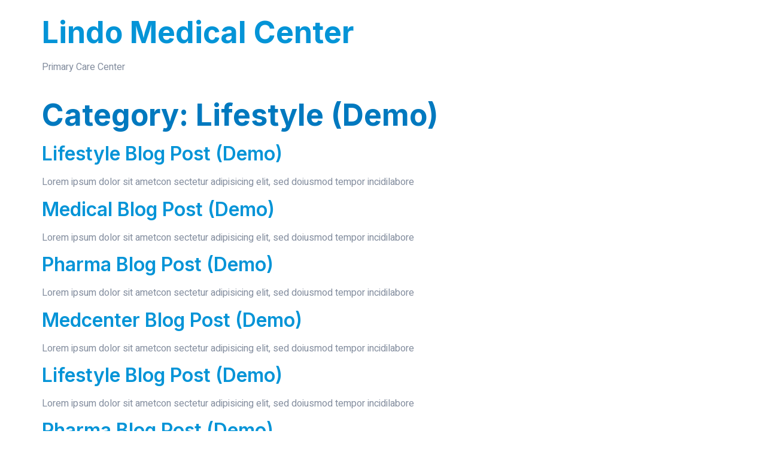

--- FILE ---
content_type: text/html; charset=UTF-8
request_url: https://lindomedical.com/category/lifestyle/
body_size: 5452
content:
<!doctype html>
<html lang="en">
<head>
	<meta charset="UTF-8">
		<meta name="viewport" content="width=device-width, initial-scale=1">
	<link rel="profile" href="https://gmpg.org/xfn/11">
	<title>Lifestyle (Demo) | Lindo Medical Center</title>
<meta name='robots' content='max-image-preview:large' />
<link rel="alternate" type="application/rss+xml" title="Lindo Medical Center &raquo; Feed" href="https://lindomedical.com/feed/" />
<link rel="alternate" type="application/rss+xml" title="Lindo Medical Center &raquo; Comments Feed" href="https://lindomedical.com/comments/feed/" />
<link rel="alternate" type="application/rss+xml" title="Lindo Medical Center &raquo; Lifestyle (Demo) Category Feed" href="https://lindomedical.com/category/lifestyle/feed/" />
<script>
window._wpemojiSettings = {"baseUrl":"https:\/\/s.w.org\/images\/core\/emoji\/14.0.0\/72x72\/","ext":".png","svgUrl":"https:\/\/s.w.org\/images\/core\/emoji\/14.0.0\/svg\/","svgExt":".svg","source":{"concatemoji":"https:\/\/lindomedical.com\/wp-includes\/js\/wp-emoji-release.min.js?ver=6.1.9"}};
/*! This file is auto-generated */
!function(e,a,t){var n,r,o,i=a.createElement("canvas"),p=i.getContext&&i.getContext("2d");function s(e,t){var a=String.fromCharCode,e=(p.clearRect(0,0,i.width,i.height),p.fillText(a.apply(this,e),0,0),i.toDataURL());return p.clearRect(0,0,i.width,i.height),p.fillText(a.apply(this,t),0,0),e===i.toDataURL()}function c(e){var t=a.createElement("script");t.src=e,t.defer=t.type="text/javascript",a.getElementsByTagName("head")[0].appendChild(t)}for(o=Array("flag","emoji"),t.supports={everything:!0,everythingExceptFlag:!0},r=0;r<o.length;r++)t.supports[o[r]]=function(e){if(p&&p.fillText)switch(p.textBaseline="top",p.font="600 32px Arial",e){case"flag":return s([127987,65039,8205,9895,65039],[127987,65039,8203,9895,65039])?!1:!s([55356,56826,55356,56819],[55356,56826,8203,55356,56819])&&!s([55356,57332,56128,56423,56128,56418,56128,56421,56128,56430,56128,56423,56128,56447],[55356,57332,8203,56128,56423,8203,56128,56418,8203,56128,56421,8203,56128,56430,8203,56128,56423,8203,56128,56447]);case"emoji":return!s([129777,127995,8205,129778,127999],[129777,127995,8203,129778,127999])}return!1}(o[r]),t.supports.everything=t.supports.everything&&t.supports[o[r]],"flag"!==o[r]&&(t.supports.everythingExceptFlag=t.supports.everythingExceptFlag&&t.supports[o[r]]);t.supports.everythingExceptFlag=t.supports.everythingExceptFlag&&!t.supports.flag,t.DOMReady=!1,t.readyCallback=function(){t.DOMReady=!0},t.supports.everything||(n=function(){t.readyCallback()},a.addEventListener?(a.addEventListener("DOMContentLoaded",n,!1),e.addEventListener("load",n,!1)):(e.attachEvent("onload",n),a.attachEvent("onreadystatechange",function(){"complete"===a.readyState&&t.readyCallback()})),(e=t.source||{}).concatemoji?c(e.concatemoji):e.wpemoji&&e.twemoji&&(c(e.twemoji),c(e.wpemoji)))}(window,document,window._wpemojiSettings);
</script>
<style>
img.wp-smiley,
img.emoji {
	display: inline !important;
	border: none !important;
	box-shadow: none !important;
	height: 1em !important;
	width: 1em !important;
	margin: 0 0.07em !important;
	vertical-align: -0.1em !important;
	background: none !important;
	padding: 0 !important;
}
</style>
	<link rel='stylesheet' id='jkit-elements-main-css' href='https://lindomedical.com/wp-content/plugins/jeg-elementor-kit/assets/css/elements/main.css?ver=2.5.12' media='all' />
<link rel='stylesheet' id='wp-block-library-css' href='https://lindomedical.com/wp-includes/css/dist/block-library/style.min.css?ver=6.1.9' media='all' />
<link rel='stylesheet' id='classic-theme-styles-css' href='https://lindomedical.com/wp-includes/css/classic-themes.min.css?ver=1' media='all' />
<style id='global-styles-inline-css'>
body{--wp--preset--color--black: #000000;--wp--preset--color--cyan-bluish-gray: #abb8c3;--wp--preset--color--white: #ffffff;--wp--preset--color--pale-pink: #f78da7;--wp--preset--color--vivid-red: #cf2e2e;--wp--preset--color--luminous-vivid-orange: #ff6900;--wp--preset--color--luminous-vivid-amber: #fcb900;--wp--preset--color--light-green-cyan: #7bdcb5;--wp--preset--color--vivid-green-cyan: #00d084;--wp--preset--color--pale-cyan-blue: #8ed1fc;--wp--preset--color--vivid-cyan-blue: #0693e3;--wp--preset--color--vivid-purple: #9b51e0;--wp--preset--gradient--vivid-cyan-blue-to-vivid-purple: linear-gradient(135deg,rgba(6,147,227,1) 0%,rgb(155,81,224) 100%);--wp--preset--gradient--light-green-cyan-to-vivid-green-cyan: linear-gradient(135deg,rgb(122,220,180) 0%,rgb(0,208,130) 100%);--wp--preset--gradient--luminous-vivid-amber-to-luminous-vivid-orange: linear-gradient(135deg,rgba(252,185,0,1) 0%,rgba(255,105,0,1) 100%);--wp--preset--gradient--luminous-vivid-orange-to-vivid-red: linear-gradient(135deg,rgba(255,105,0,1) 0%,rgb(207,46,46) 100%);--wp--preset--gradient--very-light-gray-to-cyan-bluish-gray: linear-gradient(135deg,rgb(238,238,238) 0%,rgb(169,184,195) 100%);--wp--preset--gradient--cool-to-warm-spectrum: linear-gradient(135deg,rgb(74,234,220) 0%,rgb(151,120,209) 20%,rgb(207,42,186) 40%,rgb(238,44,130) 60%,rgb(251,105,98) 80%,rgb(254,248,76) 100%);--wp--preset--gradient--blush-light-purple: linear-gradient(135deg,rgb(255,206,236) 0%,rgb(152,150,240) 100%);--wp--preset--gradient--blush-bordeaux: linear-gradient(135deg,rgb(254,205,165) 0%,rgb(254,45,45) 50%,rgb(107,0,62) 100%);--wp--preset--gradient--luminous-dusk: linear-gradient(135deg,rgb(255,203,112) 0%,rgb(199,81,192) 50%,rgb(65,88,208) 100%);--wp--preset--gradient--pale-ocean: linear-gradient(135deg,rgb(255,245,203) 0%,rgb(182,227,212) 50%,rgb(51,167,181) 100%);--wp--preset--gradient--electric-grass: linear-gradient(135deg,rgb(202,248,128) 0%,rgb(113,206,126) 100%);--wp--preset--gradient--midnight: linear-gradient(135deg,rgb(2,3,129) 0%,rgb(40,116,252) 100%);--wp--preset--duotone--dark-grayscale: url('#wp-duotone-dark-grayscale');--wp--preset--duotone--grayscale: url('#wp-duotone-grayscale');--wp--preset--duotone--purple-yellow: url('#wp-duotone-purple-yellow');--wp--preset--duotone--blue-red: url('#wp-duotone-blue-red');--wp--preset--duotone--midnight: url('#wp-duotone-midnight');--wp--preset--duotone--magenta-yellow: url('#wp-duotone-magenta-yellow');--wp--preset--duotone--purple-green: url('#wp-duotone-purple-green');--wp--preset--duotone--blue-orange: url('#wp-duotone-blue-orange');--wp--preset--font-size--small: 13px;--wp--preset--font-size--medium: 20px;--wp--preset--font-size--large: 36px;--wp--preset--font-size--x-large: 42px;--wp--preset--spacing--20: 0.44rem;--wp--preset--spacing--30: 0.67rem;--wp--preset--spacing--40: 1rem;--wp--preset--spacing--50: 1.5rem;--wp--preset--spacing--60: 2.25rem;--wp--preset--spacing--70: 3.38rem;--wp--preset--spacing--80: 5.06rem;}:where(.is-layout-flex){gap: 0.5em;}body .is-layout-flow > .alignleft{float: left;margin-inline-start: 0;margin-inline-end: 2em;}body .is-layout-flow > .alignright{float: right;margin-inline-start: 2em;margin-inline-end: 0;}body .is-layout-flow > .aligncenter{margin-left: auto !important;margin-right: auto !important;}body .is-layout-constrained > .alignleft{float: left;margin-inline-start: 0;margin-inline-end: 2em;}body .is-layout-constrained > .alignright{float: right;margin-inline-start: 2em;margin-inline-end: 0;}body .is-layout-constrained > .aligncenter{margin-left: auto !important;margin-right: auto !important;}body .is-layout-constrained > :where(:not(.alignleft):not(.alignright):not(.alignfull)){max-width: var(--wp--style--global--content-size);margin-left: auto !important;margin-right: auto !important;}body .is-layout-constrained > .alignwide{max-width: var(--wp--style--global--wide-size);}body .is-layout-flex{display: flex;}body .is-layout-flex{flex-wrap: wrap;align-items: center;}body .is-layout-flex > *{margin: 0;}:where(.wp-block-columns.is-layout-flex){gap: 2em;}.has-black-color{color: var(--wp--preset--color--black) !important;}.has-cyan-bluish-gray-color{color: var(--wp--preset--color--cyan-bluish-gray) !important;}.has-white-color{color: var(--wp--preset--color--white) !important;}.has-pale-pink-color{color: var(--wp--preset--color--pale-pink) !important;}.has-vivid-red-color{color: var(--wp--preset--color--vivid-red) !important;}.has-luminous-vivid-orange-color{color: var(--wp--preset--color--luminous-vivid-orange) !important;}.has-luminous-vivid-amber-color{color: var(--wp--preset--color--luminous-vivid-amber) !important;}.has-light-green-cyan-color{color: var(--wp--preset--color--light-green-cyan) !important;}.has-vivid-green-cyan-color{color: var(--wp--preset--color--vivid-green-cyan) !important;}.has-pale-cyan-blue-color{color: var(--wp--preset--color--pale-cyan-blue) !important;}.has-vivid-cyan-blue-color{color: var(--wp--preset--color--vivid-cyan-blue) !important;}.has-vivid-purple-color{color: var(--wp--preset--color--vivid-purple) !important;}.has-black-background-color{background-color: var(--wp--preset--color--black) !important;}.has-cyan-bluish-gray-background-color{background-color: var(--wp--preset--color--cyan-bluish-gray) !important;}.has-white-background-color{background-color: var(--wp--preset--color--white) !important;}.has-pale-pink-background-color{background-color: var(--wp--preset--color--pale-pink) !important;}.has-vivid-red-background-color{background-color: var(--wp--preset--color--vivid-red) !important;}.has-luminous-vivid-orange-background-color{background-color: var(--wp--preset--color--luminous-vivid-orange) !important;}.has-luminous-vivid-amber-background-color{background-color: var(--wp--preset--color--luminous-vivid-amber) !important;}.has-light-green-cyan-background-color{background-color: var(--wp--preset--color--light-green-cyan) !important;}.has-vivid-green-cyan-background-color{background-color: var(--wp--preset--color--vivid-green-cyan) !important;}.has-pale-cyan-blue-background-color{background-color: var(--wp--preset--color--pale-cyan-blue) !important;}.has-vivid-cyan-blue-background-color{background-color: var(--wp--preset--color--vivid-cyan-blue) !important;}.has-vivid-purple-background-color{background-color: var(--wp--preset--color--vivid-purple) !important;}.has-black-border-color{border-color: var(--wp--preset--color--black) !important;}.has-cyan-bluish-gray-border-color{border-color: var(--wp--preset--color--cyan-bluish-gray) !important;}.has-white-border-color{border-color: var(--wp--preset--color--white) !important;}.has-pale-pink-border-color{border-color: var(--wp--preset--color--pale-pink) !important;}.has-vivid-red-border-color{border-color: var(--wp--preset--color--vivid-red) !important;}.has-luminous-vivid-orange-border-color{border-color: var(--wp--preset--color--luminous-vivid-orange) !important;}.has-luminous-vivid-amber-border-color{border-color: var(--wp--preset--color--luminous-vivid-amber) !important;}.has-light-green-cyan-border-color{border-color: var(--wp--preset--color--light-green-cyan) !important;}.has-vivid-green-cyan-border-color{border-color: var(--wp--preset--color--vivid-green-cyan) !important;}.has-pale-cyan-blue-border-color{border-color: var(--wp--preset--color--pale-cyan-blue) !important;}.has-vivid-cyan-blue-border-color{border-color: var(--wp--preset--color--vivid-cyan-blue) !important;}.has-vivid-purple-border-color{border-color: var(--wp--preset--color--vivid-purple) !important;}.has-vivid-cyan-blue-to-vivid-purple-gradient-background{background: var(--wp--preset--gradient--vivid-cyan-blue-to-vivid-purple) !important;}.has-light-green-cyan-to-vivid-green-cyan-gradient-background{background: var(--wp--preset--gradient--light-green-cyan-to-vivid-green-cyan) !important;}.has-luminous-vivid-amber-to-luminous-vivid-orange-gradient-background{background: var(--wp--preset--gradient--luminous-vivid-amber-to-luminous-vivid-orange) !important;}.has-luminous-vivid-orange-to-vivid-red-gradient-background{background: var(--wp--preset--gradient--luminous-vivid-orange-to-vivid-red) !important;}.has-very-light-gray-to-cyan-bluish-gray-gradient-background{background: var(--wp--preset--gradient--very-light-gray-to-cyan-bluish-gray) !important;}.has-cool-to-warm-spectrum-gradient-background{background: var(--wp--preset--gradient--cool-to-warm-spectrum) !important;}.has-blush-light-purple-gradient-background{background: var(--wp--preset--gradient--blush-light-purple) !important;}.has-blush-bordeaux-gradient-background{background: var(--wp--preset--gradient--blush-bordeaux) !important;}.has-luminous-dusk-gradient-background{background: var(--wp--preset--gradient--luminous-dusk) !important;}.has-pale-ocean-gradient-background{background: var(--wp--preset--gradient--pale-ocean) !important;}.has-electric-grass-gradient-background{background: var(--wp--preset--gradient--electric-grass) !important;}.has-midnight-gradient-background{background: var(--wp--preset--gradient--midnight) !important;}.has-small-font-size{font-size: var(--wp--preset--font-size--small) !important;}.has-medium-font-size{font-size: var(--wp--preset--font-size--medium) !important;}.has-large-font-size{font-size: var(--wp--preset--font-size--large) !important;}.has-x-large-font-size{font-size: var(--wp--preset--font-size--x-large) !important;}
.wp-block-navigation a:where(:not(.wp-element-button)){color: inherit;}
:where(.wp-block-columns.is-layout-flex){gap: 2em;}
.wp-block-pullquote{font-size: 1.5em;line-height: 1.6;}
</style>
<link rel='stylesheet' id='elementor-icons-css' href='https://lindomedical.com/wp-content/plugins/elementor/assets/lib/eicons/css/elementor-icons.min.css?ver=5.17.0' media='all' />
<link rel='stylesheet' id='elementor-frontend-legacy-css' href='https://lindomedical.com/wp-content/plugins/elementor/assets/css/frontend-legacy.min.css?ver=3.10.0' media='all' />
<link rel='stylesheet' id='elementor-frontend-css' href='https://lindomedical.com/wp-content/plugins/elementor/assets/css/frontend.min.css?ver=3.10.0' media='all' />
<link rel='stylesheet' id='elementor-post-1093-css' href='https://lindomedical.com/wp-content/uploads/elementor/css/post-1093.css?ver=1673278116' media='all' />
<link rel='stylesheet' id='elementor-pro-css' href='https://lindomedical.com/wp-content/plugins/elementor-pro/assets/css/frontend.min.css?ver=3.8.2' media='all' />
<link rel='stylesheet' id='hello-elementor-css' href='https://lindomedical.com/wp-content/themes/hello-elementor/style.min.css?ver=2.6.1' media='all' />
<link rel='stylesheet' id='hello-elementor-theme-style-css' href='https://lindomedical.com/wp-content/themes/hello-elementor/theme.min.css?ver=2.6.1' media='all' />
<link rel='stylesheet' id='elementor-icons-ekiticons-css' href='https://lindomedical.com/wp-content/plugins/elementskit-lite/modules/elementskit-icon-pack/assets/css/ekiticons.css?ver=2.8.0' media='all' />
<link rel='stylesheet' id='ekit-widget-styles-css' href='https://lindomedical.com/wp-content/plugins/elementskit-lite/widgets/init/assets/css/widget-styles.css?ver=2.8.0' media='all' />
<link rel='stylesheet' id='ekit-responsive-css' href='https://lindomedical.com/wp-content/plugins/elementskit-lite/widgets/init/assets/css/responsive.css?ver=2.8.0' media='all' />
<link rel='stylesheet' id='google-fonts-1-css' href='https://fonts.googleapis.com/css?family=Inter%3A100%2C100italic%2C200%2C200italic%2C300%2C300italic%2C400%2C400italic%2C500%2C500italic%2C600%2C600italic%2C700%2C700italic%2C800%2C800italic%2C900%2C900italic%7CHeebo%3A100%2C100italic%2C200%2C200italic%2C300%2C300italic%2C400%2C400italic%2C500%2C500italic%2C600%2C600italic%2C700%2C700italic%2C800%2C800italic%2C900%2C900italic&#038;display=auto&#038;ver=6.1.9' media='all' />
<link rel="preconnect" href="https://fonts.gstatic.com/" crossorigin><script src='https://lindomedical.com/wp-includes/js/jquery/jquery.min.js?ver=3.6.1' id='jquery-core-js'></script>
<script src='https://lindomedical.com/wp-includes/js/jquery/jquery-migrate.min.js?ver=3.3.2' id='jquery-migrate-js'></script>
<link rel="https://api.w.org/" href="https://lindomedical.com/wp-json/" /><link rel="alternate" type="application/json" href="https://lindomedical.com/wp-json/wp/v2/categories/2" /><link rel="EditURI" type="application/rsd+xml" title="RSD" href="https://lindomedical.com/xmlrpc.php?rsd" />
<link rel="wlwmanifest" type="application/wlwmanifest+xml" href="https://lindomedical.com/wp-includes/wlwmanifest.xml" />
<meta name="generator" content="WordPress 6.1.9" />
<meta name="generator" content="Site Kit by Google 1.90.1" /><!-- SEO meta tags powered by SmartCrawl https://wpmudev.com/project/smartcrawl-wordpress-seo/ -->
<link rel="canonical" href="https://lindomedical.com/category/lifestyle/" />
<script type="application/ld+json">{"@context":"https:\/\/schema.org","@graph":[{"@type":"Organization","@id":"https:\/\/lindomedical.com\/#schema-publishing-organization","url":"https:\/\/lindomedical.com","name":"Lindo Medical Center"},{"@type":"WebSite","@id":"https:\/\/lindomedical.com\/#schema-website","url":"https:\/\/lindomedical.com","name":"Lindo Medical Center","encoding":"UTF-8","potentialAction":{"@type":"SearchAction","target":"https:\/\/lindomedical.com\/search\/{search_term_string}\/","query-input":"required name=search_term_string"}},{"@type":"CollectionPage","@id":"https:\/\/lindomedical.com\/category\/lifestyle\/#schema-webpage","isPartOf":{"@id":"https:\/\/lindomedical.com\/#schema-website"},"publisher":{"@id":"https:\/\/lindomedical.com\/#schema-publishing-organization"},"url":"https:\/\/lindomedical.com\/category\/lifestyle\/","mainEntity":{"@type":"ItemList","itemListElement":[{"@type":"ListItem","position":"1","url":"https:\/\/lindomedical.com\/lifestyle\/lifestyle-blog-post\/"},{"@type":"ListItem","position":"2","url":"https:\/\/lindomedical.com\/lifestyle\/medical-blog-post\/"},{"@type":"ListItem","position":"3","url":"https:\/\/lindomedical.com\/lifestyle\/pharma-blog-post\/"},{"@type":"ListItem","position":"4","url":"https:\/\/lindomedical.com\/lifestyle\/medcenter-blog-post\/"},{"@type":"ListItem","position":"5","url":"https:\/\/lindomedical.com\/lifestyle\/lifestyle-blog-post-2\/"},{"@type":"ListItem","position":"6","url":"https:\/\/lindomedical.com\/lifestyle\/pharma-blog-post-2\/"},{"@type":"ListItem","position":"7","url":"https:\/\/lindomedical.com\/lifestyle\/simple-blog-post-title\/"},{"@type":"ListItem","position":"8","url":"https:\/\/lindomedical.com\/lifestyle\/medical-blog-post-2\/"},{"@type":"ListItem","position":"9","url":"https:\/\/lindomedical.com\/lifestyle\/medcenter-blog-post-2\/"},{"@type":"ListItem","position":"10","url":"https:\/\/lindomedical.com\/lifestyle\/treatment-blog-post\/"}]}}]}</script>
<meta property="og:type" content="object" />
<meta property="og:url" content="https://lindomedical.com/category/lifestyle/" />
<meta property="og:title" content="Lifestyle (Demo) | Lindo Medical Center" />
<meta name="twitter:card" content="summary" />
<meta name="twitter:title" content="Lifestyle (Demo) | Lindo Medical Center" />
<!-- /SEO -->
<link rel="icon" href="https://lindomedical.com/wp-content/uploads/2022/12/cropped-Asset-11-32x32.png" sizes="32x32" />
<link rel="icon" href="https://lindomedical.com/wp-content/uploads/2022/12/cropped-Asset-11-192x192.png" sizes="192x192" />
<link rel="apple-touch-icon" href="https://lindomedical.com/wp-content/uploads/2022/12/cropped-Asset-11-180x180.png" />
<meta name="msapplication-TileImage" content="https://lindomedical.com/wp-content/uploads/2022/12/cropped-Asset-11-270x270.png" />
</head>
<body class="archive category category-lifestyle category-2 jkit-color-scheme elementor-default elementor-kit-1093">

<svg xmlns="http://www.w3.org/2000/svg" viewBox="0 0 0 0" width="0" height="0" focusable="false" role="none" style="visibility: hidden; position: absolute; left: -9999px; overflow: hidden;" ><defs><filter id="wp-duotone-dark-grayscale"><feColorMatrix color-interpolation-filters="sRGB" type="matrix" values=" .299 .587 .114 0 0 .299 .587 .114 0 0 .299 .587 .114 0 0 .299 .587 .114 0 0 " /><feComponentTransfer color-interpolation-filters="sRGB" ><feFuncR type="table" tableValues="0 0.49803921568627" /><feFuncG type="table" tableValues="0 0.49803921568627" /><feFuncB type="table" tableValues="0 0.49803921568627" /><feFuncA type="table" tableValues="1 1" /></feComponentTransfer><feComposite in2="SourceGraphic" operator="in" /></filter></defs></svg><svg xmlns="http://www.w3.org/2000/svg" viewBox="0 0 0 0" width="0" height="0" focusable="false" role="none" style="visibility: hidden; position: absolute; left: -9999px; overflow: hidden;" ><defs><filter id="wp-duotone-grayscale"><feColorMatrix color-interpolation-filters="sRGB" type="matrix" values=" .299 .587 .114 0 0 .299 .587 .114 0 0 .299 .587 .114 0 0 .299 .587 .114 0 0 " /><feComponentTransfer color-interpolation-filters="sRGB" ><feFuncR type="table" tableValues="0 1" /><feFuncG type="table" tableValues="0 1" /><feFuncB type="table" tableValues="0 1" /><feFuncA type="table" tableValues="1 1" /></feComponentTransfer><feComposite in2="SourceGraphic" operator="in" /></filter></defs></svg><svg xmlns="http://www.w3.org/2000/svg" viewBox="0 0 0 0" width="0" height="0" focusable="false" role="none" style="visibility: hidden; position: absolute; left: -9999px; overflow: hidden;" ><defs><filter id="wp-duotone-purple-yellow"><feColorMatrix color-interpolation-filters="sRGB" type="matrix" values=" .299 .587 .114 0 0 .299 .587 .114 0 0 .299 .587 .114 0 0 .299 .587 .114 0 0 " /><feComponentTransfer color-interpolation-filters="sRGB" ><feFuncR type="table" tableValues="0.54901960784314 0.98823529411765" /><feFuncG type="table" tableValues="0 1" /><feFuncB type="table" tableValues="0.71764705882353 0.25490196078431" /><feFuncA type="table" tableValues="1 1" /></feComponentTransfer><feComposite in2="SourceGraphic" operator="in" /></filter></defs></svg><svg xmlns="http://www.w3.org/2000/svg" viewBox="0 0 0 0" width="0" height="0" focusable="false" role="none" style="visibility: hidden; position: absolute; left: -9999px; overflow: hidden;" ><defs><filter id="wp-duotone-blue-red"><feColorMatrix color-interpolation-filters="sRGB" type="matrix" values=" .299 .587 .114 0 0 .299 .587 .114 0 0 .299 .587 .114 0 0 .299 .587 .114 0 0 " /><feComponentTransfer color-interpolation-filters="sRGB" ><feFuncR type="table" tableValues="0 1" /><feFuncG type="table" tableValues="0 0.27843137254902" /><feFuncB type="table" tableValues="0.5921568627451 0.27843137254902" /><feFuncA type="table" tableValues="1 1" /></feComponentTransfer><feComposite in2="SourceGraphic" operator="in" /></filter></defs></svg><svg xmlns="http://www.w3.org/2000/svg" viewBox="0 0 0 0" width="0" height="0" focusable="false" role="none" style="visibility: hidden; position: absolute; left: -9999px; overflow: hidden;" ><defs><filter id="wp-duotone-midnight"><feColorMatrix color-interpolation-filters="sRGB" type="matrix" values=" .299 .587 .114 0 0 .299 .587 .114 0 0 .299 .587 .114 0 0 .299 .587 .114 0 0 " /><feComponentTransfer color-interpolation-filters="sRGB" ><feFuncR type="table" tableValues="0 0" /><feFuncG type="table" tableValues="0 0.64705882352941" /><feFuncB type="table" tableValues="0 1" /><feFuncA type="table" tableValues="1 1" /></feComponentTransfer><feComposite in2="SourceGraphic" operator="in" /></filter></defs></svg><svg xmlns="http://www.w3.org/2000/svg" viewBox="0 0 0 0" width="0" height="0" focusable="false" role="none" style="visibility: hidden; position: absolute; left: -9999px; overflow: hidden;" ><defs><filter id="wp-duotone-magenta-yellow"><feColorMatrix color-interpolation-filters="sRGB" type="matrix" values=" .299 .587 .114 0 0 .299 .587 .114 0 0 .299 .587 .114 0 0 .299 .587 .114 0 0 " /><feComponentTransfer color-interpolation-filters="sRGB" ><feFuncR type="table" tableValues="0.78039215686275 1" /><feFuncG type="table" tableValues="0 0.94901960784314" /><feFuncB type="table" tableValues="0.35294117647059 0.47058823529412" /><feFuncA type="table" tableValues="1 1" /></feComponentTransfer><feComposite in2="SourceGraphic" operator="in" /></filter></defs></svg><svg xmlns="http://www.w3.org/2000/svg" viewBox="0 0 0 0" width="0" height="0" focusable="false" role="none" style="visibility: hidden; position: absolute; left: -9999px; overflow: hidden;" ><defs><filter id="wp-duotone-purple-green"><feColorMatrix color-interpolation-filters="sRGB" type="matrix" values=" .299 .587 .114 0 0 .299 .587 .114 0 0 .299 .587 .114 0 0 .299 .587 .114 0 0 " /><feComponentTransfer color-interpolation-filters="sRGB" ><feFuncR type="table" tableValues="0.65098039215686 0.40392156862745" /><feFuncG type="table" tableValues="0 1" /><feFuncB type="table" tableValues="0.44705882352941 0.4" /><feFuncA type="table" tableValues="1 1" /></feComponentTransfer><feComposite in2="SourceGraphic" operator="in" /></filter></defs></svg><svg xmlns="http://www.w3.org/2000/svg" viewBox="0 0 0 0" width="0" height="0" focusable="false" role="none" style="visibility: hidden; position: absolute; left: -9999px; overflow: hidden;" ><defs><filter id="wp-duotone-blue-orange"><feColorMatrix color-interpolation-filters="sRGB" type="matrix" values=" .299 .587 .114 0 0 .299 .587 .114 0 0 .299 .587 .114 0 0 .299 .587 .114 0 0 " /><feComponentTransfer color-interpolation-filters="sRGB" ><feFuncR type="table" tableValues="0.098039215686275 1" /><feFuncG type="table" tableValues="0 0.66274509803922" /><feFuncB type="table" tableValues="0.84705882352941 0.41960784313725" /><feFuncA type="table" tableValues="1 1" /></feComponentTransfer><feComposite in2="SourceGraphic" operator="in" /></filter></defs></svg>
<a class="skip-link screen-reader-text" href="#content">
	Skip to content</a>


<header id="site-header" class="site-header" role="banner">

	<div class="site-branding">
					<h1 class="site-title">
				<a href="https://lindomedical.com/" title="Home" rel="home">
					Lindo Medical Center				</a>
			</h1>
			<p class="site-description">
				Primary Care Center			</p>
			</div>

	</header>
<main id="content" class="site-main" role="main">

			<header class="page-header">
			<h1 class="entry-title">Category: <span>Lifestyle (Demo)</span></h1>		</header>
		<div class="page-content">
					<article class="post">
				<h2 class="entry-title"><a href="https://lindomedical.com/lifestyle/lifestyle-blog-post/">Lifestyle Blog Post (Demo)</a></h2><a href="https://lindomedical.com/lifestyle/lifestyle-blog-post/"></a><p>Lorem ipsum dolor sit ametcon sectetur adipisicing elit, sed doiusmod tempor incidilabore</p>
			</article>
					<article class="post">
				<h2 class="entry-title"><a href="https://lindomedical.com/lifestyle/medical-blog-post/">Medical Blog Post (Demo)</a></h2><a href="https://lindomedical.com/lifestyle/medical-blog-post/"></a><p>Lorem ipsum dolor sit ametcon sectetur adipisicing elit, sed doiusmod tempor incidilabore</p>
			</article>
					<article class="post">
				<h2 class="entry-title"><a href="https://lindomedical.com/lifestyle/pharma-blog-post/">Pharma Blog Post (Demo)</a></h2><a href="https://lindomedical.com/lifestyle/pharma-blog-post/"></a><p>Lorem ipsum dolor sit ametcon sectetur adipisicing elit, sed doiusmod tempor incidilabore</p>
			</article>
					<article class="post">
				<h2 class="entry-title"><a href="https://lindomedical.com/lifestyle/medcenter-blog-post/">Medcenter Blog Post (Demo)</a></h2><a href="https://lindomedical.com/lifestyle/medcenter-blog-post/"></a><p>Lorem ipsum dolor sit ametcon sectetur adipisicing elit, sed doiusmod tempor incidilabore</p>
			</article>
					<article class="post">
				<h2 class="entry-title"><a href="https://lindomedical.com/lifestyle/lifestyle-blog-post-2/">Lifestyle Blog Post (Demo)</a></h2><a href="https://lindomedical.com/lifestyle/lifestyle-blog-post-2/"></a><p>Lorem ipsum dolor sit ametcon sectetur adipisicing elit, sed doiusmod tempor incidilabore</p>
			</article>
					<article class="post">
				<h2 class="entry-title"><a href="https://lindomedical.com/lifestyle/pharma-blog-post-2/">Pharma Blog Post (Demo)</a></h2><a href="https://lindomedical.com/lifestyle/pharma-blog-post-2/"></a><p>Lorem ipsum dolor sit ametcon sectetur adipisicing elit, sed doiusmod tempor incidilabore</p>
			</article>
					<article class="post">
				<h2 class="entry-title"><a href="https://lindomedical.com/lifestyle/simple-blog-post-title/">News Blog Post (Demo)</a></h2><a href="https://lindomedical.com/lifestyle/simple-blog-post-title/"></a><p>Lorem Ipsum. Proin gravida nibh vel velit auctor aliquet. Aenean sollicitudin, lorem quis bibendum auctor, nisi elit consequat ipsum, nec sagittis sem nibh id elit. Duis sed odio sit amet nibh vulputate cursus a sit amet mauris. Morbi accumsan ipsum velit. Nam nec tellus a odio tincidunt auctor a ornare odio. Sed non  mauris vitae erat consequat auctor eu in elit.</p>
			</article>
					<article class="post">
				<h2 class="entry-title"><a href="https://lindomedical.com/lifestyle/medical-blog-post-2/">Medical Blog Post (Demo)</a></h2><a href="https://lindomedical.com/lifestyle/medical-blog-post-2/"></a><p>Lorem Ipsum. Proin gravida nibh vel velit auctor aliquet. Aenean sollicitudin, lorem quis bibendum auctor, nisi elit consequat ipsum, nec sagittis sem nibh id elit. Duis sed odio sit amet nibh vulputate cursus a sit amet mauris. Morbi accumsan ipsum velit. Nam nec tellus a odio tincidunt auctor a ornare odio. Sed non  mauris vitae erat consequat auctor eu in elit.</p>
			</article>
					<article class="post">
				<h2 class="entry-title"><a href="https://lindomedical.com/lifestyle/medcenter-blog-post-2/">Medcenter Blog Post (Demo)</a></h2><a href="https://lindomedical.com/lifestyle/medcenter-blog-post-2/"></a><p>Lorem Ipsum. Proin gravida nibh vel velit auctor aliquet. Aenean sollicitudin, lorem quis bibendum auctor, nisi elit consequat ipsum, nec sagittis sem nibh id elit. Duis sed odio sit amet nibh vulputate cursus a sit amet mauris. Morbi accumsan ipsum velit. Nam nec tellus a odio tincidunt auctor a ornare odio. Sed non  mauris vitae erat consequat auctor eu in elit.</p>
			</article>
					<article class="post">
				<h2 class="entry-title"><a href="https://lindomedical.com/lifestyle/treatment-blog-post/">Treatment Blog Post (Demo)</a></h2><a href="https://lindomedical.com/lifestyle/treatment-blog-post/"></a><p>Lorem Ipsum. Proin gravida nibh vel velit auctor aliquet. Aenean sollicitudin, lorem quis bibendum auctor, nisi elit consequat ipsum, nec sagittis sem nibh id elit. Duis sed odio sit amet nibh vulputate cursus a sit amet mauris. Morbi accumsan ipsum velit. Nam nec tellus a odio tincidunt auctor a ornare odio. Sed non  mauris vitae erat consequat auctor eu in elit.</p>
			</article>
			</div>

	
	</main>
<footer id="site-footer" class="site-footer" role="contentinfo">
			<nav class="site-navigation" role="navigation">
			<div class="menu-footer-menu-container"><ul id="menu-footer-menu" class="menu"><li id="menu-item-1004" class="menu-item menu-item-type-custom menu-item-object-custom menu-item-1004"><a href="#">Support</a></li>
<li id="menu-item-1005" class="menu-item menu-item-type-custom menu-item-object-custom menu-item-1005"><a href="#">Contact Us</a></li>
<li id="menu-item-1006" class="menu-item menu-item-type-custom menu-item-object-custom menu-item-1006"><a href="#">Disclaimer</a></li>
<li id="menu-item-1007" class="menu-item menu-item-type-custom menu-item-object-custom menu-item-1007"><a href="#">Privacy Policy</a></li>
</ul></div>		</nav>
	</footer>

<link rel='stylesheet' id='jeg-dynamic-style-css' href='https://lindomedical.com/wp-content/plugins/jeg-elementor-kit/lib/jeg-framework/assets/css/jeg-dynamic-styles.css?ver=1.2.9' media='all' />
<script src='https://lindomedical.com/wp-content/plugins/elementskit-lite/libs/framework/assets/js/frontend-script.js?ver=2.8.0' id='elementskit-framework-js-frontend-js'></script>
<script id='elementskit-framework-js-frontend-js-after'>
		var elementskit = {
			resturl: 'https://lindomedical.com/wp-json/elementskit/v1/',
		}

		
</script>
<script src='https://lindomedical.com/wp-content/plugins/elementskit-lite/widgets/init/assets/js/widget-scripts.js?ver=2.8.0' id='ekit-widget-scripts-js'></script>
<script src='https://lindomedical.com/wp-content/plugins/elementor/assets/js/webpack.runtime.min.js?ver=3.10.0' id='elementor-webpack-runtime-js'></script>
<script src='https://lindomedical.com/wp-content/plugins/elementor/assets/js/frontend-modules.min.js?ver=3.10.0' id='elementor-frontend-modules-js'></script>
<script src='https://lindomedical.com/wp-content/plugins/elementor/assets/lib/waypoints/waypoints.min.js?ver=4.0.2' id='elementor-waypoints-js'></script>
<script src='https://lindomedical.com/wp-includes/js/jquery/ui/core.min.js?ver=1.13.2' id='jquery-ui-core-js'></script>
<script src='https://lindomedical.com/wp-content/plugins/elementor/assets/js/frontend.min.js?ver=3.10.0' id='elementor-frontend-js'></script>
<script id='elementor-frontend-js-after'>
var jkit_ajax_url = "https://lindomedical.com/?jkit-ajax-request=jkit_elements", jkit_nonce = "f6c6b979ec";
</script>
<script src='https://lindomedical.com/wp-content/plugins/jeg-elementor-kit/assets/js/elements/sticky-element.js?ver=2.5.12' id='jkit-sticky-element-js'></script>

</body>
</html>
